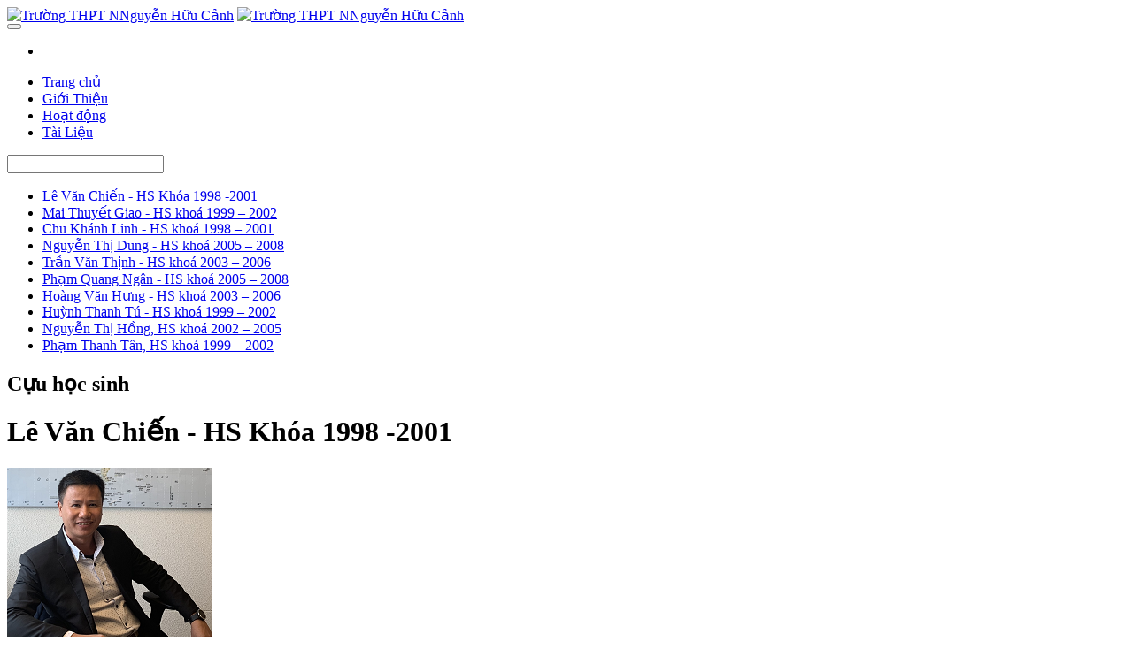

--- FILE ---
content_type: text/html; charset=utf-8
request_url: http://nhc.edu.vn/661/12393/Le-Van-Chien-HS-Khoa-1998-2001.html
body_size: 13209
content:


<!DOCTYPE HTML PUBLIC "-//W3C//DTD XHTML 1.0 Transitional//EN" "http://www.w3.org/TR/xhtml1/DTD/xhtml1-transitional.dtd">
<html lang="vi" xmlns="http://www.w3.org/1999/xhtml">
<head><title>
	Lê Văn Chiến - HS Khóa 1998 -2001, THPT-NguyenHuuCanh
</title><meta name="Description" content="- Giám đốc bán hàng (GM) Công ty TNHH một thành viên" /><meta name="Keywords" content="THPT-NguyenHuuCanh" /><meta id="og_site_name" property="og:site_name" content="THPT-NguyenHuuCanh" /><meta id="og_description" property="og:description" content="- Giám đốc bán hàng (GM) Công ty TNHH một thành viên" /><meta id="og_image" property="og:image" content="http://nhc.edu.vn/Data/News/661/images/Untitled.png" /><meta id="og_title" property="og:title" content="Lê Văn Chiến - HS Khóa 1998 -2001, THPT-NguyenHuuCanh" /><meta name="classification" content="Regional, Asia, Vietnam, University" /><meta name="distribution" content="Global" /><meta name="viewport" content="width=device-width, initial-scale=1.0, maximum-scale=1.0, minimum-scale=1.0" /><meta http-equiv="Content-Type" content="text/html; charset=UTF-8" /><meta http-equiv="X-UA-Compatible" content="IE=edge" /><meta name="resource-type" content="document" /><meta id="Robot" name="robots" content="index,follow,noodp,noydir" /><meta id="Revisit" name="revisit-after" content="1 DAYS" /><meta name="rating" content="GENERAL" /><link id="shortcut_icon" rel="shortcut icon" type="image/ico" href="http://nhc.edu.vn/ViewPage/NguyenHuuCanh/_assets/favicon.ico" />

    <script src="/assets/js/jquery-3.4.1.min.js" type="text/javascript"></script>
    
        
<link href='https://fonts.googleapis.com/css?family=Source+Sans+Pro:300,400,300italic,400italic&subset=latin,vietnamese,latin-ext' rel='stylesheet' type='text/css' />

<link href="https://maxcdn.bootstrapcdn.com/font-awesome/4.2.0/css/font-awesome.min.css" rel="stylesheet" type="text/css" />

<link href="/assets/mdb/css/bootstrap.min.css" rel="stylesheet">
<link href="/assets/mdb/css/mdb.min.css" rel="stylesheet">
<script type="text/javascript" src="/assets/mdb/js/popper.min.js"></script>
<script type="text/javascript" src="/assets/mdb/js/bootstrap.min.js"></script>

<link href="/assets/css/resetbootstrap.css" rel="stylesheet" type="text/css" />

<link href="/JScript/owlCarousel/owl.carousel.css" rel="stylesheet" type="text/css" />
<link href="/JScript/owlCarousel/owl.theme.css" rel="stylesheet" type="text/css" />
<link href="/JScript/owlCarousel/owl.transitions.css" rel="stylesheet" type="text/css" />
<link href="/JScript/owlCarousel/owl.caption.css" rel="stylesheet" type="text/css" />
<script src="/JScript/owlCarousel/owl.carousel.js" type="text/javascript"></script>

<script type="text/javascript">

    $(document).ready(function () {
        if($('.Carousel>*').length > 1){
            $('.Carousel').owlCarousel({
                navigation: true, // Show next and prev buttons
                pagination: true,
                slideSpeed: 500,
                paginationSpeed: 400,
                singleItem: true,
                autoPlay: 10000,
                transitionStyle: "fade"
            });
        }
    });
</script><link rel="stylesheet" type="text/css" href="../../ViewPage/NguyenHuuCanh/_default/StyleDefault.css" /><link rel="stylesheet" type="text/css" href="../../ViewPage/NguyenHuuCanh/_default/StyleHeaderFooter.css" /><link rel="stylesheet" type="text/css" href="../../ViewPage/NguyenHuuCanh/_default/StyleDefault.css" /><link rel="stylesheet" type="text/css" href="../../ViewPage/NguyenHuuCanh/_default/StyleHeaderFooter.css" /></head>
<body>
    <div id="wrapper">
        

<script src="/JScript/msgBox/msgbox.js" type="text/javascript"></script>
<link href="/JScript/msgBox/msgbox.css" rel="stylesheet" type="text/css" />
<script src="/JScript/WindowDialog/WindowDialog.js" type="text/javascript"></script>
<link href="/JScript/WindowDialog/WindowDialog.css" rel="stylesheet" type="text/css" />
<script src="/JScript/Galleria/galleria.js" type="text/javascript"></script>

<link href="/ViewPage/NguyenHuuCanh/@ReadPage/StyleMain.css" rel="stylesheet" type="text/css" />



<!-- **************************** MENU TOP *********************************-->
 
<link href="/assets/css/bootstrap.min.css" rel="stylesheet" type="text/css" />
<link href="/assets/css/resetbootstrap.css" rel="stylesheet" type="text/css" />
<link href="/ViewPage/NguyenHuuCanh/_default/StyleDefault.css" rel="stylesheet" type="text/css" />
<link href="/ViewPage/NguyenHuuCanh/_default/StyleHeaderFooter.css" rel="stylesheet" type="text/css" />


<script type="text/javascript">
    $(document).ready(function () {
        // Get User Bar
        var url = window.location.pathname;
		console.log(url);
		if(url == '/')
		{
			$('ul.navbar-nav li').first().addClass('Selected');
		}
		
    });
</script>
<div id="rowHeader" class="Header-color" >
        <div id="contentHeader" class="container">
            <div class="col-sm-12 col-md-12 col-lg-5">
                <div class="header-title">
                    <a href="http://nhc.edu.vn/" class="no-hover"><img src="/ViewPage/NguyenHuuCanh/_default/_images/NHC_logo.png" class="img-logo" alt="Trường THPT NNguyễn Hữu Cảnh" /></a>
                    <a href="http://nhc.edu.vn/" class="no-hover"><img src="/ViewPage/NguyenHuuCanh/_default/_images/NHC_Text.png" class="img-responsive" alt="Trường THPT NNguyễn Hữu Cảnh" /></a>
                </div>
            </div>
            <div id="HeaderBlackBar"></div>
            <div class="col-sm-12 col-md-12 col-lg-7">
                <div id="rowMenuTop" class="navbar navbar-expand-lg navbar-dark" role="navigation">
    
                    <div class="navbar-header">
                         <button class="navbar-toggler" type="button" data-toggle="collapse" data-target="#navbarCollapse" aria-controls="navbarCollapse" aria-expanded="false" aria-label="Toggle navigation">
                          <span class="navbar-toggler-icon"></span>
                      </button>
                    </div>
                    <div class="navbar-collapse collapse" id="navbarCollapse">
                        <ul id="searchIconMenu" class="nav navbar-nav navbar-right">
                            <li><a href="/search" class="glyphicon glyphicon-search"></a></li>
                        </ul>
                        <ul class="nav navbar-nav navbar-right"><li ><a href="http://nhc.edu.vn/" >Trang chủ</a></li><li ><a href="/474/Gioi-Thieu.html" >Giới Thiệu</a></li><li ><a href="/482/Hoat-dong.html" >Hoạt động</a></li><li ><a href="/479/Tai-Lieu.html" >Tài Liệu</a></li></ul>
                        <div class="headToolBar">
                        <div id="SearchBox">
                            <div id="Search2" class="Search"><div class=SearchTextBox><input type="Text" id="SearchTextBox" onkeydown="if(event.keyCode == 13) location='/search/?q=' + this.value;"><span onclick="location='/search/?q=' + $('#SearchTextBox').val();" class=SearchImg></span></div></div>
                        </div>     
                    </div>
                </div>
            </div>
        </div>
</div>



<!--=================================
    MAIN
    =================================-->

    <div class="container">
        <div class="row">
			<div class="col-md-4">
                <div class='ThongBao'><ul class=''><li class='Selected'><div class=NTitle><a  href="/661/12393/Le-Van-Chien-HS-Khoa-1998-2001.html" >Lê Văn Chiến - HS Khóa 1998 -2001</a></div></li><li class=''><div class=NTitle><a  href="/661/12344/Mai-Thuyet-Giao-HS-khoa-1999-2002.html" >Mai Thuyết Giao - HS khoá 1999 – 2002</a></div></li><li class=''><div class=NTitle><a  href="/661/12304/Chu-Khanh-Linh-HS-khoa-1998-2001.html" >Chu Khánh Linh - HS khoá 1998 – 2001</a></div></li><li class=''><div class=NTitle><a  href="/661/12301/Nguyen-Thi-Dung-HS-khoa-2005-2008.html" >Nguyễn Thị Dung - HS khoá 2005 – 2008</a></div></li><li class=''><div class=NTitle><a  href="/661/12295/Tran-Van-Thinh-HS-khoa-2003-2006.html" >Trần Văn Thịnh - HS khoá 2003 – 2006</a></div></li><li class=''><div class=NTitle><a  href="/661/12296/Pham-Quang-Ngan-HS-khoa-2005-2008.html" >Phạm Quang Ngân - HS khoá 2005 – 2008</a></div></li><li class=''><div class=NTitle><a  href="/661/12303/Hoang-Van-Hung-HS-khoa-2003-2006.html" >Hoàng Văn Hưng - HS khoá 2003 – 2006</a></div></li><li class=''><div class=NTitle><a  href="/661/12302/Huynh-Thanh-Tu-HS-khoa-1999-2002.html" >Huỳnh Thanh Tú - HS khoá 1999 – 2002</a></div></li><li class=''><div class=NTitle><a  href="/661/12299/Nguyen-Thi-Hong-HS-khoa-2002-2005.html" >Nguyễn Thị Hồng, HS khoá 2002 – 2005</a></div></li><li class=''><div class=NTitle><a  href="/661/12297/Pham-Thanh-Tan-HS-khoa-1999-2002.html" >Phạm Thanh Tân, HS khoá 1999 – 2002</a></div></li></ul><ul></ul></div>
				<div class="line"></div>
					
            </div>
            <div class="col-md-8">
            <h2>Cựu học sinh</h2><div class='NewsDetail'><h1 class=NTitle>Lê Văn Chiến - HS Khóa 1998 -2001</h1><div class=NContent><p>
	<img alt="" src="/Data/News/661/images/Untitled.png" style="width: 231px; height: 220px;" /></p>
<p>
	- Giám đốc bán hàng (GM) Công ty TNHH một thành viên GHB.</p></div><div class=NSource>THPT Nguyễn Hữu Cảnh</div><div class=NTime>Trường THPT Nguyễn Hữu Cảnh, 25/03/2019 - 09:20:00</div></div>
            </div>
            
        </div>
    </div>
	<br />
<!--=================================
    FOOTER
    =================================-->

<style>
/*================================================*/
/*                   LIEN KET KHAC            */
/*================================================*/

.ima{
	margin-top:30px;
}
.ima img{
	width:250px;
	border-radius:10px;
	margin-right:20px;
	border:1px solid #0E3465;
}
.ima a:hover{
	border-bottom:0px;
}
</style>
<!-- **************************** LIÊN KẾT KHÁC  *********************************-->
<div style="background-color:#E3F0F9;text-align:center;">
	<div class="container">
		<div class="row" style="margin-bottom:30px;">

			<div class="col-xs-12 col-sm-3 col-lg-4 ima">
				<a href="http://sgddt.dongnai.gov.vn/" target="_blank">
					<img src="/ViewPage/NguyenHuuCanh/@HomePage/_images/SoGD.jpg"></img>

				</a>
			</div>
			<div class="col-xs-12 col-sm-3 col-lg-4 ima">
				<a href="http://lhu.edu.vn" target="_blank">
					<img src="/ViewPage/NguyenHuuCanh/@HomePage/_images/LacHong.jpg"></img>

				</a>
			</div>
			<div class="col-xs-12 col-sm-4 col-lg-4 ima">
				<a href="http://icodongnai.edu.vn/" target="_blank">
					<img src="/ViewPage/NguyenHuuCanh/@HomePage/_images/Ico.jpg"></img>
				</a>
			</div>
		</div>
	</div>
</div>
<!--********************************* FOOTER *************************-->
<div class="Nen" style="padding-top: 15px; padding-bottom: 15px;background-color:rgba(19, 82, 162, 1);">
	<br />
        <div class="container" >
            <div class="row" style="text-align: left;" >
                <div class="col-sm-12 col-md-9" style="color:#fff; font-size:18px;font-weight: 400;letter-spacing: 0.5px;line-height:30px;">
                    TRƯỜNG TRUNG HỌC PHỔ THÔNG NGUYỄN HỮU CẢNH <br>
                    Địa chỉ: Khu phố 1 - Long Bình Tân, Biên Hòa - Đồng Nai 81000 <br>
                    Điện thoại: (0251) 3.834.466
                </div>
                <div class="col-sm-12 col-md-3" style="color:#fff; font-size:16px;">
                    <div class="row">
                        <div class="col-xs-12 col-md-12">
                            <ul class="LinkIconMenu"><li ><span></span></li></ul>
                        </div>
                        <div class="col-xs-12 col-md-12">
                            <span class="fa fa-folder-open"></span>&nbsp;&nbsp;&nbsp; 
                            1,654<br />
                            <span class="fa fa-bar-chart-o"></span>&nbsp;&nbsp;&nbsp; 
                            86
                        </div>
                    </div>
                </div>
            </div>
            <div class="row" style="text-align: center;color:#4b7bec; border-top: solid 1px #4b7bec;margin-top:30px; padding-top:30px;font-size:16px;letter-spacing: 0.5px;line-height:28px;">
                 © 2015 Trường Trung học Phổ thông Nguyễn Hữu Cảnh. <br />
                Thiết kế & phát triển bởi Trung tâm Thông tin Tư liệu <a href="http://lhu.edu.vn/" style="color:#4b7bec">Trường Đại học Lạc Hồng</a> .  
            </div>
        </div>
	<br />
    </div>

    </div>

    <script src="/assets/js/defaultScript.js?2022" type="text/javascript"></script>
    <script type="text/javascript">        
        $(document).ready(function() {
            pageCount(472, 661, 12393);
        });
    </script>
</body>
</html>
